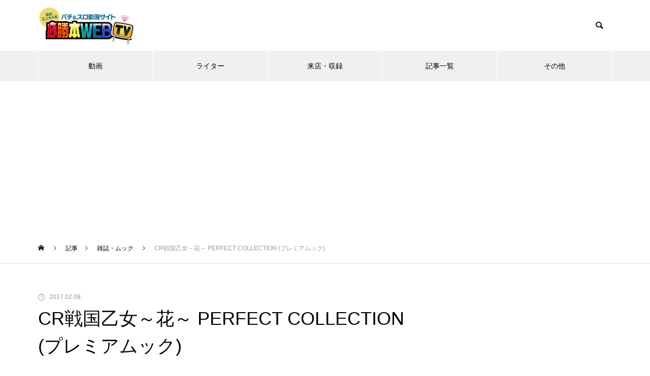

--- FILE ---
content_type: text/html; charset=UTF-8
request_url: https://hisshobon.com/magazine/44813/
body_size: 14284
content:
<!DOCTYPE html>
<html class="pc" lang="ja">
<head prefix="og: http://ogp.me/ns# fb: http://ogp.me/ns/fb#">
<meta charset="UTF-8">
<!--[if IE]><meta http-equiv="X-UA-Compatible" content="IE=edge"><![endif]-->
<meta name="viewport" content="width=device-width">
<title>CR戦国乙女～花～ PERFECT COLLECTION (プレミアムック) | パチンコ・パチスロ動画の必勝本WEB-TV</title>
<meta name="description" content="平和×白組のコラボによる戦国乙女シリーズ最新作「花」のビジュアルファンブックが登場!!定番である「萌えカットイン」は、新規画像はすべて収録!!さらに天下統一バトルの撃破絵や、レアなOVER斬パターン絵も補完!!数々の作家陣が描いた乙女武...">
<link rel="pingback" href="https://hisshobon.com/sys/xmlrpc.php">
<meta name='robots' content='max-image-preview:large' />
	<style>img:is([sizes="auto" i], [sizes^="auto," i]) { contain-intrinsic-size: 3000px 1500px }</style>
	<meta property="og:type" content="article">
<meta property="og:url" content="https://hisshobon.com/magazine/44813/">
<meta property="og:title" content="CR戦国乙女～花～ PERFECT COLLECTION (プレミアムック) &#8211; パチンコ・パチスロ動画の必勝本WEB-TV">
<meta property="og:description" content="平和×白組のコラボによる戦国乙女シリーズ最新作「花」のビジュアルファンブックが登場!!定番である「萌えカットイン」は、新規画像はすべて収録!!さらに天下統一バトルの撃破絵や、レアなOVER斬パターン絵も補完!!数々の作家陣が描いた乙女武...">
<meta property="og:site_name" content="パチンコ・パチスロ動画の必勝本WEB-TV">
<meta property="og:image" content="https://hisshobon.com/sys/wp-content/uploads/2017/02/sengokuotome.jpg">
<meta property="og:image:secure_url" content="https://hisshobon.com/sys/wp-content/uploads/2017/02/sengokuotome.jpg"> 
<meta property="og:image:width" content="1200"> 
<meta property="og:image:height" content="1700">
<meta property="fb:app_id" content="808383202660254">
<meta name="twitter:card" content="summary">
<meta name="twitter:site" content="@hisshobon_news">
<meta name="twitter:creator" content="hisshobon_news">
<meta name="twitter:title" content="CR戦国乙女～花～ PERFECT COLLECTION (プレミアムック) &#8211; パチンコ・パチスロ動画の必勝本WEB-TV">
<meta property="twitter:description" content="平和×白組のコラボによる戦国乙女シリーズ最新作「花」のビジュアルファンブックが登場!!定番である「萌えカットイン」は、新規画像はすべて収録!!さらに天下統一バトルの撃破絵や、レアなOVER斬パターン絵も補完!!数々の作家陣が描いた乙女武...">
<meta name="twitter:image:src" content="https://hisshobon.com/sys/wp-content/uploads/2017/02/sengokuotome-150x150.jpg">
<link rel='dns-prefetch' href='//www.googletagmanager.com' />
<link rel='dns-prefetch' href='//pagead2.googlesyndication.com' />
<link rel="alternate" type="application/rss+xml" title="パチンコ・パチスロ動画の必勝本WEB-TV &raquo; フィード" href="https://hisshobon.com/feed/" />
<link rel="alternate" type="application/rss+xml" title="パチンコ・パチスロ動画の必勝本WEB-TV &raquo; コメントフィード" href="https://hisshobon.com/comments/feed/" />
<link rel='stylesheet' id='style-css' href='https://hisshobon.com/sys/wp-content/themes/muum_child/style.css?ver=2.3' type='text/css' media='all' />
<link rel='stylesheet' id='wp-block-library-css' href='https://hisshobon.com/sys/wp-includes/css/dist/block-library/style.min.css?ver=6.8.3' type='text/css' media='all' />
<style id='classic-theme-styles-inline-css' type='text/css'>
/*! This file is auto-generated */
.wp-block-button__link{color:#fff;background-color:#32373c;border-radius:9999px;box-shadow:none;text-decoration:none;padding:calc(.667em + 2px) calc(1.333em + 2px);font-size:1.125em}.wp-block-file__button{background:#32373c;color:#fff;text-decoration:none}
</style>
<style id='global-styles-inline-css' type='text/css'>
:root{--wp--preset--aspect-ratio--square: 1;--wp--preset--aspect-ratio--4-3: 4/3;--wp--preset--aspect-ratio--3-4: 3/4;--wp--preset--aspect-ratio--3-2: 3/2;--wp--preset--aspect-ratio--2-3: 2/3;--wp--preset--aspect-ratio--16-9: 16/9;--wp--preset--aspect-ratio--9-16: 9/16;--wp--preset--color--black: #000000;--wp--preset--color--cyan-bluish-gray: #abb8c3;--wp--preset--color--white: #ffffff;--wp--preset--color--pale-pink: #f78da7;--wp--preset--color--vivid-red: #cf2e2e;--wp--preset--color--luminous-vivid-orange: #ff6900;--wp--preset--color--luminous-vivid-amber: #fcb900;--wp--preset--color--light-green-cyan: #7bdcb5;--wp--preset--color--vivid-green-cyan: #00d084;--wp--preset--color--pale-cyan-blue: #8ed1fc;--wp--preset--color--vivid-cyan-blue: #0693e3;--wp--preset--color--vivid-purple: #9b51e0;--wp--preset--gradient--vivid-cyan-blue-to-vivid-purple: linear-gradient(135deg,rgba(6,147,227,1) 0%,rgb(155,81,224) 100%);--wp--preset--gradient--light-green-cyan-to-vivid-green-cyan: linear-gradient(135deg,rgb(122,220,180) 0%,rgb(0,208,130) 100%);--wp--preset--gradient--luminous-vivid-amber-to-luminous-vivid-orange: linear-gradient(135deg,rgba(252,185,0,1) 0%,rgba(255,105,0,1) 100%);--wp--preset--gradient--luminous-vivid-orange-to-vivid-red: linear-gradient(135deg,rgba(255,105,0,1) 0%,rgb(207,46,46) 100%);--wp--preset--gradient--very-light-gray-to-cyan-bluish-gray: linear-gradient(135deg,rgb(238,238,238) 0%,rgb(169,184,195) 100%);--wp--preset--gradient--cool-to-warm-spectrum: linear-gradient(135deg,rgb(74,234,220) 0%,rgb(151,120,209) 20%,rgb(207,42,186) 40%,rgb(238,44,130) 60%,rgb(251,105,98) 80%,rgb(254,248,76) 100%);--wp--preset--gradient--blush-light-purple: linear-gradient(135deg,rgb(255,206,236) 0%,rgb(152,150,240) 100%);--wp--preset--gradient--blush-bordeaux: linear-gradient(135deg,rgb(254,205,165) 0%,rgb(254,45,45) 50%,rgb(107,0,62) 100%);--wp--preset--gradient--luminous-dusk: linear-gradient(135deg,rgb(255,203,112) 0%,rgb(199,81,192) 50%,rgb(65,88,208) 100%);--wp--preset--gradient--pale-ocean: linear-gradient(135deg,rgb(255,245,203) 0%,rgb(182,227,212) 50%,rgb(51,167,181) 100%);--wp--preset--gradient--electric-grass: linear-gradient(135deg,rgb(202,248,128) 0%,rgb(113,206,126) 100%);--wp--preset--gradient--midnight: linear-gradient(135deg,rgb(2,3,129) 0%,rgb(40,116,252) 100%);--wp--preset--font-size--small: 13px;--wp--preset--font-size--medium: 20px;--wp--preset--font-size--large: 36px;--wp--preset--font-size--x-large: 42px;--wp--preset--spacing--20: 0.44rem;--wp--preset--spacing--30: 0.67rem;--wp--preset--spacing--40: 1rem;--wp--preset--spacing--50: 1.5rem;--wp--preset--spacing--60: 2.25rem;--wp--preset--spacing--70: 3.38rem;--wp--preset--spacing--80: 5.06rem;--wp--preset--shadow--natural: 6px 6px 9px rgba(0, 0, 0, 0.2);--wp--preset--shadow--deep: 12px 12px 50px rgba(0, 0, 0, 0.4);--wp--preset--shadow--sharp: 6px 6px 0px rgba(0, 0, 0, 0.2);--wp--preset--shadow--outlined: 6px 6px 0px -3px rgba(255, 255, 255, 1), 6px 6px rgba(0, 0, 0, 1);--wp--preset--shadow--crisp: 6px 6px 0px rgba(0, 0, 0, 1);}:where(.is-layout-flex){gap: 0.5em;}:where(.is-layout-grid){gap: 0.5em;}body .is-layout-flex{display: flex;}.is-layout-flex{flex-wrap: wrap;align-items: center;}.is-layout-flex > :is(*, div){margin: 0;}body .is-layout-grid{display: grid;}.is-layout-grid > :is(*, div){margin: 0;}:where(.wp-block-columns.is-layout-flex){gap: 2em;}:where(.wp-block-columns.is-layout-grid){gap: 2em;}:where(.wp-block-post-template.is-layout-flex){gap: 1.25em;}:where(.wp-block-post-template.is-layout-grid){gap: 1.25em;}.has-black-color{color: var(--wp--preset--color--black) !important;}.has-cyan-bluish-gray-color{color: var(--wp--preset--color--cyan-bluish-gray) !important;}.has-white-color{color: var(--wp--preset--color--white) !important;}.has-pale-pink-color{color: var(--wp--preset--color--pale-pink) !important;}.has-vivid-red-color{color: var(--wp--preset--color--vivid-red) !important;}.has-luminous-vivid-orange-color{color: var(--wp--preset--color--luminous-vivid-orange) !important;}.has-luminous-vivid-amber-color{color: var(--wp--preset--color--luminous-vivid-amber) !important;}.has-light-green-cyan-color{color: var(--wp--preset--color--light-green-cyan) !important;}.has-vivid-green-cyan-color{color: var(--wp--preset--color--vivid-green-cyan) !important;}.has-pale-cyan-blue-color{color: var(--wp--preset--color--pale-cyan-blue) !important;}.has-vivid-cyan-blue-color{color: var(--wp--preset--color--vivid-cyan-blue) !important;}.has-vivid-purple-color{color: var(--wp--preset--color--vivid-purple) !important;}.has-black-background-color{background-color: var(--wp--preset--color--black) !important;}.has-cyan-bluish-gray-background-color{background-color: var(--wp--preset--color--cyan-bluish-gray) !important;}.has-white-background-color{background-color: var(--wp--preset--color--white) !important;}.has-pale-pink-background-color{background-color: var(--wp--preset--color--pale-pink) !important;}.has-vivid-red-background-color{background-color: var(--wp--preset--color--vivid-red) !important;}.has-luminous-vivid-orange-background-color{background-color: var(--wp--preset--color--luminous-vivid-orange) !important;}.has-luminous-vivid-amber-background-color{background-color: var(--wp--preset--color--luminous-vivid-amber) !important;}.has-light-green-cyan-background-color{background-color: var(--wp--preset--color--light-green-cyan) !important;}.has-vivid-green-cyan-background-color{background-color: var(--wp--preset--color--vivid-green-cyan) !important;}.has-pale-cyan-blue-background-color{background-color: var(--wp--preset--color--pale-cyan-blue) !important;}.has-vivid-cyan-blue-background-color{background-color: var(--wp--preset--color--vivid-cyan-blue) !important;}.has-vivid-purple-background-color{background-color: var(--wp--preset--color--vivid-purple) !important;}.has-black-border-color{border-color: var(--wp--preset--color--black) !important;}.has-cyan-bluish-gray-border-color{border-color: var(--wp--preset--color--cyan-bluish-gray) !important;}.has-white-border-color{border-color: var(--wp--preset--color--white) !important;}.has-pale-pink-border-color{border-color: var(--wp--preset--color--pale-pink) !important;}.has-vivid-red-border-color{border-color: var(--wp--preset--color--vivid-red) !important;}.has-luminous-vivid-orange-border-color{border-color: var(--wp--preset--color--luminous-vivid-orange) !important;}.has-luminous-vivid-amber-border-color{border-color: var(--wp--preset--color--luminous-vivid-amber) !important;}.has-light-green-cyan-border-color{border-color: var(--wp--preset--color--light-green-cyan) !important;}.has-vivid-green-cyan-border-color{border-color: var(--wp--preset--color--vivid-green-cyan) !important;}.has-pale-cyan-blue-border-color{border-color: var(--wp--preset--color--pale-cyan-blue) !important;}.has-vivid-cyan-blue-border-color{border-color: var(--wp--preset--color--vivid-cyan-blue) !important;}.has-vivid-purple-border-color{border-color: var(--wp--preset--color--vivid-purple) !important;}.has-vivid-cyan-blue-to-vivid-purple-gradient-background{background: var(--wp--preset--gradient--vivid-cyan-blue-to-vivid-purple) !important;}.has-light-green-cyan-to-vivid-green-cyan-gradient-background{background: var(--wp--preset--gradient--light-green-cyan-to-vivid-green-cyan) !important;}.has-luminous-vivid-amber-to-luminous-vivid-orange-gradient-background{background: var(--wp--preset--gradient--luminous-vivid-amber-to-luminous-vivid-orange) !important;}.has-luminous-vivid-orange-to-vivid-red-gradient-background{background: var(--wp--preset--gradient--luminous-vivid-orange-to-vivid-red) !important;}.has-very-light-gray-to-cyan-bluish-gray-gradient-background{background: var(--wp--preset--gradient--very-light-gray-to-cyan-bluish-gray) !important;}.has-cool-to-warm-spectrum-gradient-background{background: var(--wp--preset--gradient--cool-to-warm-spectrum) !important;}.has-blush-light-purple-gradient-background{background: var(--wp--preset--gradient--blush-light-purple) !important;}.has-blush-bordeaux-gradient-background{background: var(--wp--preset--gradient--blush-bordeaux) !important;}.has-luminous-dusk-gradient-background{background: var(--wp--preset--gradient--luminous-dusk) !important;}.has-pale-ocean-gradient-background{background: var(--wp--preset--gradient--pale-ocean) !important;}.has-electric-grass-gradient-background{background: var(--wp--preset--gradient--electric-grass) !important;}.has-midnight-gradient-background{background: var(--wp--preset--gradient--midnight) !important;}.has-small-font-size{font-size: var(--wp--preset--font-size--small) !important;}.has-medium-font-size{font-size: var(--wp--preset--font-size--medium) !important;}.has-large-font-size{font-size: var(--wp--preset--font-size--large) !important;}.has-x-large-font-size{font-size: var(--wp--preset--font-size--x-large) !important;}
:where(.wp-block-post-template.is-layout-flex){gap: 1.25em;}:where(.wp-block-post-template.is-layout-grid){gap: 1.25em;}
:where(.wp-block-columns.is-layout-flex){gap: 2em;}:where(.wp-block-columns.is-layout-grid){gap: 2em;}
:root :where(.wp-block-pullquote){font-size: 1.5em;line-height: 1.6;}
</style>
<link rel='stylesheet' id='ez-toc-css' href='https://hisshobon.com/sys/wp-content/plugins/easy-table-of-contents/assets/css/screen.min.css?ver=2.0.73' type='text/css' media='all' />
<style id='ez-toc-inline-css' type='text/css'>
div#ez-toc-container .ez-toc-title {font-size: 120%;}div#ez-toc-container .ez-toc-title {font-weight: 500;}div#ez-toc-container ul li {font-size: 95%;}div#ez-toc-container ul li {font-weight: 500;}div#ez-toc-container nav ul ul li {font-size: 90%;}
.ez-toc-container-direction {direction: ltr;}.ez-toc-counter ul{counter-reset: item ;}.ez-toc-counter nav ul li a::before {content: counters(item, '.', decimal) '. ';display: inline-block;counter-increment: item;flex-grow: 0;flex-shrink: 0;margin-right: .2em; float: left; }.ez-toc-widget-direction {direction: ltr;}.ez-toc-widget-container ul{counter-reset: item ;}.ez-toc-widget-container nav ul li a::before {content: counters(item, '.', decimal) '. ';display: inline-block;counter-increment: item;flex-grow: 0;flex-shrink: 0;margin-right: .2em; float: left; }
</style>
<link rel='stylesheet' id='parent-style-css' href='https://hisshobon.com/sys/wp-content/themes/muum_tcd085/style.css?ver=6.8.3' type='text/css' media='all' />
<link rel='stylesheet' id='child-style-css' href='https://hisshobon.com/sys/wp-content/themes/muum_child/style.css?ver=6.8.3' type='text/css' media='all' />
<script type="text/javascript" src="https://hisshobon.com/sys/wp-includes/js/jquery/jquery.min.js?ver=3.7.1" id="jquery-core-js"></script>
<script type="text/javascript" src="https://hisshobon.com/sys/wp-includes/js/jquery/jquery-migrate.min.js?ver=3.4.1" id="jquery-migrate-js"></script>
<link rel="https://api.w.org/" href="https://hisshobon.com/wp-json/" /><link rel="alternate" title="JSON" type="application/json" href="https://hisshobon.com/wp-json/wp/v2/posts/44813" /><link rel="canonical" href="https://hisshobon.com/magazine/44813/" />
<link rel='shortlink' href='https://hisshobon.com/?p=44813' />
<link rel="alternate" title="oEmbed (JSON)" type="application/json+oembed" href="https://hisshobon.com/wp-json/oembed/1.0/embed?url=https%3A%2F%2Fhisshobon.com%2Fmagazine%2F44813%2F" />
<link rel="alternate" title="oEmbed (XML)" type="text/xml+oembed" href="https://hisshobon.com/wp-json/oembed/1.0/embed?url=https%3A%2F%2Fhisshobon.com%2Fmagazine%2F44813%2F&#038;format=xml" />
<meta name="generator" content="Site Kit by Google 1.150.0" />
<link rel="stylesheet" href="https://hisshobon.com/sys/wp-content/themes/muum_tcd085/css/design-plus.css?ver=2.3">
<link rel="stylesheet" href="https://hisshobon.com/sys/wp-content/themes/muum_tcd085/css/sns-botton.css?ver=2.3">
<link rel="stylesheet" media="screen and (max-width:1251px)" href="https://hisshobon.com/sys/wp-content/themes/muum_tcd085/css/responsive.css?ver=2.3">
<link rel="stylesheet" media="screen and (max-width:1251px)" href="https://hisshobon.com/sys/wp-content/themes/muum_tcd085/css/footer-bar.css?ver=2.3">

<script src="https://hisshobon.com/sys/wp-content/themes/muum_tcd085/js/jquery.easing.1.4.js?ver=2.3"></script>
<script src="https://hisshobon.com/sys/wp-content/themes/muum_tcd085/js/jscript.js?ver=2.3"></script>
<script src="https://hisshobon.com/sys/wp-content/themes/muum_tcd085/js/jquery.cookie.min.js?ver=2.3"></script>
<script src="https://hisshobon.com/sys/wp-content/themes/muum_tcd085/js/comment.js?ver=2.3"></script>
<script src="https://hisshobon.com/sys/wp-content/themes/muum_tcd085/js/parallax.js?ver=2.3"></script>

<link rel="stylesheet" href="https://hisshobon.com/sys/wp-content/themes/muum_tcd085/js/simplebar.css?ver=2.3">
<script src="https://hisshobon.com/sys/wp-content/themes/muum_tcd085/js/simplebar.min.js?ver=2.3"></script>




<style type="text/css">
body { font-size:16px; }
body, input, textarea { font-family: Arial, "Hiragino Kaku Gothic ProN", "ヒラギノ角ゴ ProN W3", "メイリオ", Meiryo, sans-serif; }

.rich_font, .p-vertical, .widget_headline, .widget_tab_post_list_button a, .search_box_headline, #global_menu, .megamenu_blog_list, .megamenu_b_wrap, .megamenu_b_wrap .headline, #index_tab { font-family: Arial, "Hiragino Kaku Gothic ProN", "ヒラギノ角ゴ ProN W3", "メイリオ", Meiryo, sans-serif; }

.rich_font_type1 { font-family: Arial, "Hiragino Kaku Gothic ProN", "ヒラギノ角ゴ ProN W3", "メイリオ", Meiryo, sans-serif; }
.rich_font_type2 { font-family: Arial, "Hiragino Sans", "ヒラギノ角ゴ ProN", "Hiragino Kaku Gothic ProN", "游ゴシック", YuGothic, "メイリオ", Meiryo, sans-serif; font-weight:500; }
.rich_font_type3 { font-family: "Times New Roman" , "游明朝" , "Yu Mincho" , "游明朝体" , "YuMincho" , "ヒラギノ明朝 Pro W3" , "Hiragino Mincho Pro" , "HiraMinProN-W3" , "HGS明朝E" , "ＭＳ Ｐ明朝" , "MS PMincho" , serif; font-weight:500; }

.post_content, #next_prev_post { font-family: Arial, "Hiragino Kaku Gothic ProN", "ヒラギノ角ゴ ProN W3", "メイリオ", Meiryo, sans-serif; }

#global_menu { background:#f0f0f0; }
#global_menu > ul > li > a, #global_menu > ul > li:first-of-type a { color:#000; border-color:#ffffff; }
#global_menu > ul > li > a:hover { color:#fff; background:#444444; border-color:#444444; }
#global_menu > ul > li.active > a, #global_menu > ul > li.current-menu-item > a, #header.active #global_menu > ul > li.current-menu-item.active_button > a { color:#fff; background:#dd3333; border-color:#dd3333; }
#global_menu ul ul a { color:#ffffff !important; background:#dd3333; }
#global_menu ul ul a:hover { background:#444444; }
#global_menu > ul > li.menu-item-has-children.active > a { background:#dd3333; border-color:#dd3333; }
.pc .header_fix #header.off_hover #global_menu { background:rgba(240,240,240,1); }
.pc .header_fix #header.off_hover #global_menu > ul > li > a, .pc .header_fix #header.off_hover #global_menu > ul > li:first-of-type a { border-color:rgba(255,255,255,1); }
.mobile .header_fix_mobile #header { background:#fff; }
.mobile .header_fix_mobile #header.off_hover { background:rgba(255,255,255,1); }
#drawer_menu { background:#000000; }
#mobile_menu a { color:#ffffff; border-color:#444444; }
#mobile_menu li li a { background:#333333; }
.megamenu_blog_list { background:#dd3333; }
.megamenu_blog_list .category_list a { font-size:16px; color:#999999; }
.megamenu_blog_list .post_list .title { font-size:14px; }
.megamenu_b_wrap { background:#dd3333; }
.megamenu_b_wrap .headline { font-size:16px; color:#ffffff; }
.megamenu_b_wrap .title { font-size:14px; }
.megamenu_page_wrap { border-top:1px solid #555555; }
#global_menu > ul > li.megamenu_parent_type2.active_megamenu_button > a { color:#fff !important; background:#dd3333 !important; border-color:#dd3333 !important; }
#global_menu > ul > li.megamenu_parent_type3.active_megamenu_button > a { color:#fff !important; background:#dd3333 !important; border-color:#dd3333 !important; }
#footer_carousel { background:#dd3333; }
#footer_carousel .title { font-size:14px; }
#footer_bottom { color:#ffffff; background:#dd3333; }
#footer_bottom a { color:#ffffff; }
#return_top a:before { color:#ffffff; }
#return_top a { background:#dd3333; }
#return_top a:hover { background:#444444; }
@media screen and (max-width:750px) {
  #footer_carousel .title { font-size:12px; }
  #footer_bottom { color:#000; background:none; }
  #footer_bottom a { color:#000; }
  #copyright { color:#ffffff; background:#dd3333; }
}
.author_profile .avatar_area img, .animate_image img, .animate_background .image {
  width:100%; height:auto;
  -webkit-transition: transform  0.75s ease;
  transition: transform  0.75s ease;
}
.author_profile a.avatar:hover img, .animate_image:hover img, .animate_background:hover .image {
  -webkit-transform: scale(1.2);
  transform: scale(1.2);
}



a { color:#000; }

.widget_tab_post_list_button a:hover, .page_navi span.current, #author_page_headline,
#header_carousel_type1 .slick-dots button:hover::before, #header_carousel_type1 .slick-dots .slick-active button::before, #header_carousel_type2 .slick-dots button:hover::before, #header_carousel_type2 .slick-dots .slick-active button::before
  { background-color:#dd3333; }

.widget_headline, .design_headline1, .widget_tab_post_list_button a:hover, .page_navi span.current
  { border-color:#dd3333; }

#header_search .button label:hover:before
  { color:#444444; }

#submit_comment:hover, #cancel_comment_reply a:hover, #wp-calendar #prev a:hover, #wp-calendar #next a:hover, #wp-calendar td a:hover,
#post_pagination a:hover, #p_readmore .button:hover, .page_navi a:hover, #post_pagination a:hover,.c-pw__btn:hover, #post_pagination a:hover, #comment_tab li a:hover, #category_post .tab p:hover
  { background-color:#444444; }

#comment_textarea textarea:focus, .c-pw__box-input:focus, .page_navi a:hover, #post_pagination p, #post_pagination a:hover
  { border-color:#444444; }

a:hover, #header_logo a:hover, #footer a:hover, #footer_social_link li a:hover:before, #bread_crumb a:hover, #bread_crumb li.home a:hover:after, #next_prev_post a:hover,
.single_copy_title_url_btn:hover, .tcdw_search_box_widget .search_area .search_button:hover:before, .tab_widget_nav:hover:before,
#single_author_title_area .author_link li a:hover:before, .author_profile a:hover, .author_profile .author_link li a:hover:before, #post_meta_bottom a:hover, .cardlink_title a:hover,
.comment a:hover, .comment_form_wrapper a:hover, #searchform .submit_button:hover:before, .p-dropdown__title:hover:after
  { color:#444444; }

#menu_button:hover span
  { background-color:#444444; }

.post_content a, .custom-html-widget a { color:#dd3333; }
.post_content a:hover, .custom-html-widget a:hover { color:#444444; }

.cat_id1 { background-color:#dd3333; }
.cat_id1:hover { background-color:#444444; }
.megamenu_blog_list .category_list li.active .cat_id1 { color:#dd3333; }
.megamenu_blog_list .category_list .cat_id1:hover { color:#444444; }
.category_list_widget .cat-item-1 > a:hover > .count { background-color:#dd3333; border-color:#dd3333; }
.cat_id2 { background-color:#dd3333; }
.cat_id2:hover { background-color:#444444; }
.megamenu_blog_list .category_list li.active .cat_id2 { color:#dd3333; }
.megamenu_blog_list .category_list .cat_id2:hover { color:#444444; }
.category_list_widget .cat-item-2 > a:hover > .count { background-color:#dd3333; border-color:#dd3333; }
.cat_id4 { background-color:#dd3333; }
.cat_id4:hover { background-color:#444444; }
.megamenu_blog_list .category_list li.active .cat_id4 { color:#dd3333; }
.megamenu_blog_list .category_list .cat_id4:hover { color:#444444; }
.category_list_widget .cat-item-4 > a:hover > .count { background-color:#dd3333; border-color:#dd3333; }
.cat_id7 { background-color:#dd3333; }
.cat_id7:hover { background-color:#444444; }
.megamenu_blog_list .category_list li.active .cat_id7 { color:#dd3333; }
.megamenu_blog_list .category_list .cat_id7:hover { color:#444444; }
.category_list_widget .cat-item-7 > a:hover > .count { background-color:#dd3333; border-color:#dd3333; }
.cat_id10 { background-color:#dd3333; }
.cat_id10:hover { background-color:#444444; }
.megamenu_blog_list .category_list li.active .cat_id10 { color:#dd3333; }
.megamenu_blog_list .category_list .cat_id10:hover { color:#444444; }
.category_list_widget .cat-item-10 > a:hover > .count { background-color:#dd3333; border-color:#dd3333; }
.cat_id11 { background-color:#dd3333; }
.cat_id11:hover { background-color:#444444; }
.megamenu_blog_list .category_list li.active .cat_id11 { color:#dd3333; }
.megamenu_blog_list .category_list .cat_id11:hover { color:#444444; }
.category_list_widget .cat-item-11 > a:hover > .count { background-color:#dd3333; border-color:#dd3333; }
.cat_id12 { background-color:#dd3333; }
.cat_id12:hover { background-color:#444444; }
.megamenu_blog_list .category_list li.active .cat_id12 { color:#dd3333; }
.megamenu_blog_list .category_list .cat_id12:hover { color:#444444; }
.category_list_widget .cat-item-12 > a:hover > .count { background-color:#dd3333; border-color:#dd3333; }
.cat_id13 { background-color:#dd3333; }
.cat_id13:hover { background-color:#444444; }
.megamenu_blog_list .category_list li.active .cat_id13 { color:#dd3333; }
.megamenu_blog_list .category_list .cat_id13:hover { color:#444444; }
.category_list_widget .cat-item-13 > a:hover > .count { background-color:#dd3333; border-color:#dd3333; }
.cat_id2536 { background-color:#dd3333; }
.cat_id2536:hover { background-color:#444444; }
.megamenu_blog_list .category_list li.active .cat_id2536 { color:#dd3333; }
.megamenu_blog_list .category_list .cat_id2536:hover { color:#444444; }
.category_list_widget .cat-item-2536 > a:hover > .count { background-color:#dd3333; border-color:#dd3333; }
.cat_id2641 { background-color:#dd3333; }
.cat_id2641:hover { background-color:#444444; }
.megamenu_blog_list .category_list li.active .cat_id2641 { color:#dd3333; }
.megamenu_blog_list .category_list .cat_id2641:hover { color:#444444; }
.category_list_widget .cat-item-2641 > a:hover > .count { background-color:#dd3333; border-color:#dd3333; }
.cat_id2767 { background-color:#dd3333; }
.cat_id2767:hover { background-color:#444444; }
.megamenu_blog_list .category_list li.active .cat_id2767 { color:#dd3333; }
.megamenu_blog_list .category_list .cat_id2767:hover { color:#444444; }
.category_list_widget .cat-item-2767 > a:hover > .count { background-color:#dd3333; border-color:#dd3333; }
.cat_id3853 { background-color:#dd3333; }
.cat_id3853:hover { background-color:#444444; }
.megamenu_blog_list .category_list li.active .cat_id3853 { color:#dd3333; }
.megamenu_blog_list .category_list .cat_id3853:hover { color:#444444; }
.category_list_widget .cat-item-3853 > a:hover > .count { background-color:#dd3333; border-color:#dd3333; }

.styled_h2 {
  font-size:26px !important; text-align:left !important; color:#ffffff; background:#dd3333;  border-top:0px solid #dddddd;
  border-bottom:0px solid #dddddd;
  border-left:0px solid #dddddd;
  border-right:0px solid #dddddd;
  padding:15px 15px 15px 15px !important;
  margin:0px 0px 30px !important;
}
.styled_h3 {
  font-size:22px !important; text-align:left !important; color:#000000;   border-top:0px solid #dddddd;
  border-bottom:0px solid #dddddd;
  border-left:2px solid #dd3333;
  border-right:0px solid #dddddd;
  padding:6px 0px 6px 16px !important;
  margin:0px 0px 30px !important;
}
.styled_h4 {
  font-weight:400 !important; font-size:18px !important; text-align:left !important; color:#dd3333;   border-top:0px solid #dddddd;
  border-bottom:1px solid #dddddd;
  border-left:0px solid #dddddd;
  border-right:0px solid #dddddd;
  padding:3px 0px 3px 20px !important;
  margin:0px 0px 30px !important;
}
.styled_h5 {
  font-weight:400 !important; font-size:14px !important; text-align:left !important; color:#000000;   border-top:0px solid #dddddd;
  border-bottom:1px solid #dddddd;
  border-left:0px solid #dddddd;
  border-right:0px solid #dddddd;
  padding:3px 0px 3px 24px !important;
  margin:0px 0px 30px !important;
}
.q_custom_button1 {
  color:#ffffff !important;
  border-color:rgba(30,115,190,1);
}
.q_custom_button1.animation_type1 { background:#1e73be; }
.q_custom_button1:hover, .q_custom_button1:focus {
  color:#ffffff !important;
  border-color:rgba(101,149,191,1);
}
.q_custom_button1.animation_type1:hover { background:#6595bf; }
.q_custom_button1:before { background:#6595bf; }
.q_custom_button2 {
  color:#ffffff !important;
  border-color:rgba(83,83,83,1);
}
.q_custom_button2.animation_type1 { background:#535353; }
.q_custom_button2:hover, .q_custom_button2:focus {
  color:#ffffff !important;
  border-color:rgba(125,125,125,1);
}
.q_custom_button2.animation_type1:hover { background:#7d7d7d; }
.q_custom_button2:before { background:#7d7d7d; }
.q_custom_button3 {
  color:#ffffff !important;
  border-color:rgba(83,83,83,1);
}
.q_custom_button3.animation_type1 { background:#535353; }
.q_custom_button3:hover, .q_custom_button3:focus {
  color:#ffffff !important;
  border-color:rgba(125,125,125,1);
}
.q_custom_button3.animation_type1:hover { background:#7d7d7d; }
.q_custom_button3:before { background:#7d7d7d; }
.speech_balloon_left1 .speach_balloon_text { background-color: #ffdfdf; border-color: #ffdfdf; color: #000000 }
.speech_balloon_left1 .speach_balloon_text::before { border-right-color: #ffdfdf }
.speech_balloon_left1 .speach_balloon_text::after { border-right-color: #ffdfdf }
.speech_balloon_left2 .speach_balloon_text { background-color: #ffffff; border-color: #ff5353; color: #000000 }
.speech_balloon_left2 .speach_balloon_text::before { border-right-color: #ff5353 }
.speech_balloon_left2 .speach_balloon_text::after { border-right-color: #ffffff }
.speech_balloon_right1 .speach_balloon_text { background-color: #ccf4ff; border-color: #ccf4ff; color: #000000 }
.speech_balloon_right1 .speach_balloon_text::before { border-left-color: #ccf4ff }
.speech_balloon_right1 .speach_balloon_text::after { border-left-color: #ccf4ff }
.speech_balloon_right2 .speach_balloon_text { background-color: #ffffff; border-color: #0789b5; color: #000000 }
.speech_balloon_right2 .speach_balloon_text::before { border-left-color: #0789b5 }
.speech_balloon_right2 .speach_balloon_text::after { border-left-color: #ffffff }
.qt_google_map .pb_googlemap_custom-overlay-inner { background:#dd3333; color:#ffffff; }
.qt_google_map .pb_googlemap_custom-overlay-inner::after { border-color:#dd3333 transparent transparent transparent; }
</style>

<style id="current-page-style" type="text/css">
#post_title .title { font-size:36px;  }
#related_post .design_headline1 { font-size:22px; }
#related_post .title { font-size:16px; }
#comments .design_headline1 { font-size:22px; }
#bottom_post_list .design_headline1 { font-size:22px; }
#bottom_post_list .title { font-size:18px; }
@media screen and (max-width:750px) {
  #post_title .title { font-size:20px; }
  #related_post .design_headline1 { font-size:18px; }
  #related_post .title { font-size:14px; }
  #comments .design_headline1 { font-size:18px; }
  #bottom_post_list .design_headline1 { font-size:18px; }
  #bottom_post_list .title { font-size:15px; }
}
#index_free_space { font-size:16px; margin-bottom:12px; }
@media screen and (max-width:750px) {
  #index_free_space { font-size:14px; margin-bottom:9px; }
}
#site_loader_overlay.active #site_loader_animation {
  opacity:0;
  -webkit-transition: all 1.0s cubic-bezier(0.22, 1, 0.36, 1) 0s; transition: all 1.0s cubic-bezier(0.22, 1, 0.36, 1) 0s;
}
</style>

<script type="text/javascript">jQuery(document).ready(function($){$('#footer_carousel .post_list').slick({infinite:true,dots:false,arrows:false,slidesToShow:4,slidesToScroll:1,swipeToSlide:true,touchThreshold:20,adaptiveHeight:false,pauseOnHover:true,autoplay:true,fade:false,easing:'easeOutExpo',speed:700,autoplaySpeed:5000,responsive:[{breakpoint:1000,settings:{slidesToShow:3}},{breakpoint:750,settings:{slidesToShow:2}}]});$('#footer_carousel .prev_item').on('click',function(){$('#footer_carousel .post_list').slick('slickPrev');});$('#footer_carousel .next_item').on('click',function(){$('#footer_carousel .post_list').slick('slickNext');});});</script>
<script type="text/javascript">jQuery(document).ready(function($){$('.megamenu_carousel .post_list').slick({infinite:true,dots:false,arrows:false,slidesToShow:4,slidesToScroll:1,swipeToSlide:true,touchThreshold:20,adaptiveHeight:false,pauseOnHover:true,autoplay:true,fade:false,easing:'easeOutExpo',speed:700,autoplaySpeed:5000});$('.megamenu_carousel_wrap .prev_item').on('click',function(){$(this).closest('.megamenu_carousel_wrap').find('.post_list').slick('slickPrev');});$('.megamenu_carousel_wrap .next_item').on('click',function(){$(this).closest('.megamenu_carousel_wrap').find('.post_list').slick('slickNext');});});</script>
<script async custom-element="amp-youtube" src="https://cdn.ampproject.org/v0/amp-youtube-0.1.js"></script>
<!-- Google Tag Manager -->
<script>(function(w,d,s,l,i){w[l]=w[l]||[];w[l].push({'gtm.start':new Date().getTime(),event:'gtm.js'});var f=d.getElementsByTagName(s)[0],j=d.createElement(s),dl=l!='dataLayer'?'&l='+l:'';j.async=true;j.src='https://www.googletagmanager.com/gtm.js?id='+i+dl;f.parentNode.insertBefore(j,f);})(window,document,'script','dataLayer','GTM-WB4F7GX');</script>
<!-- End Google Tag Manager -->
	
<script>(function(i,s,o,g,r,a,m){i['GoogleAnalyticsObject']=r;i[r]=i[r]||function(){(i[r].q=i[r].q||[]).push(arguments)},i[r].l=1*new Date();a=s.createElement(o),m=s.getElementsByTagName(o)[0];a.async=1;a.src=g;m.parentNode.insertBefore(a,m)})(window,document,'script','https://www.google-analytics.com/analytics.js','ga');ga('create','UA-11446083-11','auto');ga('send','pageview');</script>
<script data-ad-client="ca-pub-5815755401410766" async src="https://pagead2.googlesyndication.com/pagead/js/adsbygoogle.js"></script>
<style type="text/css">
.p-footer-cta--1.footer_cta_type1 { background:rgba(84,60,50,1); }
.p-footer-cta--1.footer_cta_type1 .catch { color:#ffffff; }
.p-footer-cta--1.footer_cta_type1 #js-footer-cta__btn { color:#ffffff; background:#95634c; }
.p-footer-cta--1.footer_cta_type1 #js-footer-cta__btn:hover { color:#ffffff; background:#754e3d; }
.p-footer-cta--1.footer_cta_type1 #js-footer-cta__close:before { color:#ffffff; }
.p-footer-cta--1.footer_cta_type1 #js-footer-cta__close:hover:before { color:#cccccc; }
@media only screen and (max-width: 750px) {
  .p-footer-cta--1.footer_cta_type1 #js-footer-cta__btn:after { color:#ffffff; }
  .p-footer-cta--1.footer_cta_type1 #js-footer-cta__btn:hover:after { color:#cccccc; }
}
.p-footer-cta--2.footer_cta_type1 { background:rgba(84,60,50,1); }
.p-footer-cta--2.footer_cta_type1 .catch { color:#ffffff; }
.p-footer-cta--2.footer_cta_type1 #js-footer-cta__btn { color:#ffffff; background:#95634c; }
.p-footer-cta--2.footer_cta_type1 #js-footer-cta__btn:hover { color:#ffffff; background:#754e3d; }
.p-footer-cta--2.footer_cta_type1 #js-footer-cta__close:before { color:#ffffff; }
.p-footer-cta--2.footer_cta_type1 #js-footer-cta__close:hover:before { color:#cccccc; }
@media only screen and (max-width: 750px) {
  .p-footer-cta--2.footer_cta_type1 #js-footer-cta__btn:after { color:#ffffff; }
  .p-footer-cta--2.footer_cta_type1 #js-footer-cta__btn:hover:after { color:#cccccc; }
}
.p-footer-cta--3.footer_cta_type1 { background:rgba(84,60,50,1); }
.p-footer-cta--3.footer_cta_type1 .catch { color:#ffffff; }
.p-footer-cta--3.footer_cta_type1 #js-footer-cta__btn { color:#ffffff; background:#95634c; }
.p-footer-cta--3.footer_cta_type1 #js-footer-cta__btn:hover { color:#ffffff; background:#754e3d; }
.p-footer-cta--3.footer_cta_type1 #js-footer-cta__close:before { color:#ffffff; }
.p-footer-cta--3.footer_cta_type1 #js-footer-cta__close:hover:before { color:#cccccc; }
@media only screen and (max-width: 750px) {
  .p-footer-cta--3.footer_cta_type1 #js-footer-cta__btn:after { color:#ffffff; }
  .p-footer-cta--3.footer_cta_type1 #js-footer-cta__btn:hover:after { color:#cccccc; }
}
</style>


<!-- Site Kit が追加した Google AdSense メタタグ -->
<meta name="google-adsense-platform-account" content="ca-host-pub-2644536267352236">
<meta name="google-adsense-platform-domain" content="sitekit.withgoogle.com">
<!-- Site Kit が追加した End Google AdSense メタタグ -->

<!-- Google AdSense スニペット (Site Kit が追加) -->
<script type="text/javascript" async="async" src="https://pagead2.googlesyndication.com/pagead/js/adsbygoogle.js?client=ca-pub-5815755401410766&amp;host=ca-host-pub-2644536267352236" crossorigin="anonymous"></script>

<!-- (ここまで) Google AdSense スニペット (Site Kit が追加) -->
		<style type="text/css" id="wp-custom-css">
			/**
 * 最大カラム数（Mobile）
 */
@media not all and (min-width: 600px) {
	.post-type-archive-machines .p-postList__item { /* 「works」の部分はカスタム投稿タイプのスラッグにする。 */
		width: 50%!important;
	}
}
@media not all and (min-width: 600px) {
	.post-type-archive-shop .p-postList__item { /* 「works」の部分はカスタム投稿タイプのスラッグにする。 */
		width: 50%!important;
	}
}
		</style>
		</head>
<body id="body" class="wp-singular post-template-default single single-post postid-44813 single-format-standard wp-theme-muum_tcd085 wp-child-theme-muum_child hide_header_desc_mobile">
<!-- Google Tag Manager (noscript) -->
<noscript><iframe src="https://www.googletagmanager.com/ns.html?id=GTM-WB4F7GX"
height="0" width="0" style="display:none;visibility:hidden"></iframe></noscript>
<!-- End Google Tag Manager (noscript) -->


<div id="container">

 
 
 <header id="header">
  <div id="header_top">
      <div id="header_logo">
    <p class="logo">
 <a href="https://hisshobon.com/" title="パチンコ・パチスロ動画の必勝本WEB-TV">
    <img class="pc_logo_image" src="https://hisshobon.com/sys/wp-content/uploads/2021/03/WEB-TV_logo-new1.png?1769152136" alt="パチンコ・パチスロ動画の必勝本WEB-TV" title="パチンコ・パチスロ動画の必勝本WEB-TV" width="191" height="75" />
      <img class="mobile_logo_image type1" src="https://hisshobon.com/sys/wp-content/uploads/2021/03/WEB-TV_logo-new2.png?1769152136" alt="パチンコ・パチスロ動画の必勝本WEB-TV" title="パチンコ・パチスロ動画の必勝本WEB-TV" width="152" height="50" />
   </a>
</p>

   </div>
         <div id="header_search">
    <form role="search" method="get" id="header_searchform" action="https://hisshobon.com">
     <div class="input_area"><input type="text" value="" id="header_search_input" name="s" autocomplete="off"></div>
     <div class="button"><label for="header_search_button"></label><input type="submit" id="header_search_button" value=""></div>
    </form>
   </div>
     </div><!-- END #header_top -->
    <a id="menu_button" href="#"><span></span><span></span><span></span></a>
  <nav id="global_menu">
   <ul id="menu-%e3%83%98%e3%83%83%e3%83%80%e3%83%bc%e3%83%a1%e3%83%8b%e3%83%a5%e3%83%bc" class="menu"><li id="menu-item-65273" class="menu-item menu-item-type-custom menu-item-object-custom menu-item-has-children menu-item-65273 "><a href="https://movie.hisshobon.com/">動画</a>
<ul class="sub-menu">
	<li id="menu-item-65084" class="menu-item menu-item-type-custom menu-item-object-custom menu-item-65084 "><a href="https://movie.hisshobon.com/">動画一覧</a></li>
	<li id="menu-item-65279" class="menu-item menu-item-type-custom menu-item-object-custom menu-item-65279 "><a target="_blank" href="https://www.youtube.com/hisshobon">YouTubeチャンネル</a></li>
	<li id="menu-item-65284" class="menu-item menu-item-type-custom menu-item-object-custom menu-item-65284 "><a target="_blank" href="https://www.youtube.com/channel/UC90JculX7qP2TVBvZQxMbeQ">YouTubeサブチャンネル</a></li>
</ul>
</li>
<li id="menu-item-65275" class="menu-item menu-item-type-custom menu-item-object-custom menu-item-has-children menu-item-65275 "><a href="/writer/">ライター</a>
<ul class="sub-menu">
	<li id="menu-item-65083" class="menu-item menu-item-type-custom menu-item-object-custom menu-item-65083 "><a href="/writer/">ライター一覧</a></li>
</ul>
</li>
<li id="menu-item-65276" class="menu-item menu-item-type-custom menu-item-object-custom menu-item-has-children menu-item-65276 "><a href="/schedule/">来店・収録</a>
<ul class="sub-menu">
	<li id="menu-item-62144" class="menu-item menu-item-type-custom menu-item-object-custom menu-item-62144 "><a href="/schedule/">来店・収録スケジュール</a></li>
	<li id="menu-item-65278" class="menu-item menu-item-type-custom menu-item-object-custom menu-item-65278 "><a target="_blank" href="https://hisshobon-hall.info/">ホール情報サイト</a></li>
</ul>
</li>
<li id="menu-item-63869" class="menu-item menu-item-type-taxonomy menu-item-object-category menu-item-has-children menu-item-63869 "><a href="https://hisshobon.com/category/web/">記事一覧</a>
<ul class="sub-menu">
	<li id="menu-item-63866" class="menu-item menu-item-type-taxonomy menu-item-object-category menu-item-63866 "><a href="https://hisshobon.com/category/magazine/">雑誌・ムック</a></li>
	<li id="menu-item-63867" class="menu-item menu-item-type-taxonomy menu-item-object-category menu-item-63867 "><a href="https://hisshobon.com/category/news/">NEWS</a></li>
	<li id="menu-item-63870" class="menu-item menu-item-type-taxonomy menu-item-object-category menu-item-63870 "><a href="https://hisshobon.com/category/shop/">SHOP</a></li>
</ul>
</li>
<li id="menu-item-65280" class="menu-item menu-item-type-custom menu-item-object-custom menu-item-has-children menu-item-65280 "><a target="_blank" href="https://shop.hisshobon.com">その他</a>
<ul class="sub-menu">
	<li id="menu-item-65281" class="menu-item menu-item-type-custom menu-item-object-custom menu-item-65281 "><a target="_blank" href="http://p.hisshobon.jp/">パチ&#038;スロ必勝本</a></li>
	<li id="menu-item-65282" class="menu-item menu-item-type-custom menu-item-object-custom menu-item-65282 "><a target="_blank" href="https://shop.hisshobon.com">必勝本WEB-TVショッピング</a></li>
</ul>
</li>
</ul>  </nav>
     </header>

 
 <div id="bread_crumb">
 <ul class="clearfix" itemscope itemtype="http://schema.org/BreadcrumbList">
  <li itemprop="itemListElement" itemscope itemtype="http://schema.org/ListItem" class="home"><a itemprop="item" href="https://hisshobon.com/"><span itemprop="name">ホーム</span></a><meta itemprop="position" content="1"></li>
 <li itemprop="itemListElement" itemscope itemtype="http://schema.org/ListItem"><a itemprop="item" href="https://hisshobon.com/information/"><span itemprop="name">記事</span></a><meta itemprop="position" content="2"></li>
  <li class="category" itemprop="itemListElement" itemscope itemtype="http://schema.org/ListItem">
    <a itemprop="item" href="https://hisshobon.com/category/magazine/"><span itemprop="name">雑誌・ムック</span></a>
    <meta itemprop="position" content="3">
 </li>
  <li class="last" itemprop="itemListElement" itemscope itemtype="http://schema.org/ListItem"><span itemprop="name">CR戦国乙女～花～ PERFECT COLLECTION (プレミアムック)</span><meta itemprop="position" content="4"></li>
  </ul>
</div>

<div id="main_contents" class="layout_type2">

 <div id="main_col">

  
  
  <article id="article">

   
   <div id="post_title">
    <ul class="meta_top clearfix">
               <li class="date"><time class="entry-date published" datetime="2019-09-27T13:41:25+09:00">2017.02.08</time></li>
              </ul>
    <h1 class="title rich_font_type2 entry-title">CR戦国乙女～花～ PERFECT COLLECTION (プレミアムック)</h1>
   </div>

      <div id="post_responsive_image" style="background:url(https://hisshobon.com/sys/wp-content/uploads/2017/02/sengokuotome-800x450.jpg) no-repeat center center; background-size:cover;" class="box-16x9">
        <a class="category cat_id7" href="https://hisshobon.com/category/magazine/">雑誌・ムック</a>
       </div>
   
      <div class="single_share clearfix" id="single_share_top">
    <div class="share-type5 share-top">
	<div class="sns_default_top">
		<ul class="clearfix">
			<li class="default twitter_button">
				<a href="https://twitter.com/share" class="twitter-share-button">Tweet</a>
			</li>
			<li class="default fblike_button">
				<div class="fb-like" data-href="https://hisshobon.com/magazine/44813/" data-width="" data-layout="button" data-action="like" data-size="small" data-share=""></div>
			</li>
			<li class="default fbshare_button2">
				<div class="fb-share-button" data-href="https://hisshobon.com/magazine/44813/" data-layout="button_count"></div>
			</li>
	</ul>
</div>
</div>
   </div>
   
   
   
   
      <div class="post_content clearfix">
    <p><a href="http://hisshobon.com/sys/wp-content/uploads/2017/02/9317f81f37935ce986b0a3e362a58ade.jpg"><img fetchpriority="high" decoding="async" class="alignnone size-medium wp-image-44814" src="http://hisshobon.com/sys/wp-content/uploads/2017/02/9317f81f37935ce986b0a3e362a58ade-212x300.jpg" alt="CR戦国乙女～花～ PERFECT COLLECTION" width="212" height="300" /></a></p>
<p>平和×白組のコラボによる戦国乙女シリーズ最新作「花」のビジュアルファンブックが登場!!定番である「萌えカットイン」は、新規画像はすべて収録!!さらに天下統一バトルの撃破絵や、レアなOVER斬パターン絵も補完!!数々の作家陣が描いた乙女武将の姿をご堪能あれ!!</p>
<p>登場キャラクター解説は新武将を中心に、貴重な設定画やビジュアルを掲載。実機の解説は演出期待度を盛り込み、やり込み要素満載の打-Winも完全解説!!戦国乙女ギャラリーや、開発者インタビューなど、戦国乙女ファン大満足の内容でお届けします!!</p>
<p>ぜひ全国の書店・ネット通販などでお買い求めください！</p>
<p><iframe style="width: 120px; height: 240px;" src="https://rcm-fe.amazon-adsystem.com/e/cm?t=tatsumi777-22&amp;o=9&amp;p=8&amp;l=as1&amp;asins=4777818233&amp;ref=tf_til&amp;fc1=000000&amp;IS2=1&amp;lt1=_blank&amp;m=amazon&amp;lc1=0000FF&amp;bc1=000000&amp;bg1=FFFFFF&amp;f=ifr" width="300" height="150" frameborder="0" marginwidth="0" marginheight="0" scrolling="no"></iframe></p>
   </div>

   
      <div class="single_share clearfix" id="single_share_bottom">
    <div class="share-type5 share-btm">
	<div class="sns_default_top">
		<ul class="clearfix">
			<li class="default twitter_button">
				<a href="https://twitter.com/share" class="twitter-share-button">Tweet</a>
			</li>
			<li class="default fblike_button">
				<div class="fb-like" data-href="https://hisshobon.com/magazine/44813/" data-width="" data-layout="button" data-action="like" data-size="small" data-share=""></div>
			</li>
			<li class="default fbshare_button2">
				<div class="fb-share-button" data-href="https://hisshobon.com/magazine/44813/" data-layout="button_count"></div>
			</li>
	</ul>
</div>
</div>
   </div>
   
   
   
      <div id="next_prev_post">
    <div class="item next_post clearfix">
 <a class="animate_background" href="https://hisshobon.com/info/45110/">
  <div class="image_wrap">
   <div class="image" style="background:url(https://hisshobon.com/sys/wp-content/uploads/2017/02/osomatsu_top-593x198-1-150x150.jpg) no-repeat center center; background-size:cover;"></div>
  </div>
  <div class="title_area">
   <p class="title"><span>「おそ松さん×TOKYO GIRLS COLLECTION 推し松SPECIAL BOX」 発売のお知らせ</span></p>
   <p class="nav">次の記事</p>
  </div>
 </a>
</div>
   </div>

      <div id="single_banner_bottom" class="single_banner">
    <div class="post_row">

<div class="post_col post_col-2">
<script type="text/javascript">var microadCompass=microadCompass||{};microadCompass.queue=microadCompass.queue||[];</script>
<script type="text/javascript" charset="UTF-8" src="//j.microad.net/js/compass.js" onload="new microadCompass.AdInitializer().initialize();" async></script>
<div id="c8c985777d45a66a87968a0e0ca2b01c" >
	<script type="text/javascript">microadCompass.queue.push({"spot":"c8c985777d45a66a87968a0e0ca2b01c"});</script>
</div>
</div>

<div class="post_col post_col-2">
<script type="text/javascript">var microadCompass=microadCompass||{};microadCompass.queue=microadCompass.queue||[];</script>
<script type="text/javascript" charset="UTF-8" src="//j.microad.net/js/compass.js" onload="new microadCompass.AdInitializer().initialize();" async></script>
<div id="d613e2cf2f593afbe5cf3a78c5da051a" >
	<script type="text/javascript">microadCompass.queue.push({"spot":"d613e2cf2f593afbe5cf3a78c5da051a"});</script>
</div>
</div>

</div>
   </div><!-- END #single_banner_bottom -->
   
   
   
  </article><!-- END #article -->

  
  

      <div id="bottom_post_list">
    <h3 class="design_headline1 rich_font">特集記事</h3>
        <div class="bottom_post_list">
          <div class="item">
            <a class="link animate_background" href="https://hisshobon.com/magazine/69955/">
       <div class="image_wrap">
        <div class="image box-16x9" style="background:url(https://hisshobon.com/sys/wp-content/uploads/2023/12/ae46b1f460ee46f789c27b264a6cb421-750x460.jpeg) no-repeat center center; background-size:cover;"></div>
       </div>
       <div class="title_area">
        <p class="date"><time class="entry-date updated" datetime="2023-12-19T16:02:46+09:00">2023.12.15</time></p>        <h4 class="title rich_font_type2"><span>「ぱちんこ シン・エヴァンゲリオン超速攻略SP」発売のお知らせ</span></h4>
       </div>
      </a>
     </div>
          <div class="item">
            <a class="link animate_background" href="https://hisshobon.com/news/68954/">
       <div class="image_wrap">
        <div class="image box-16x9" style="background:url(https://hisshobon.com/sys/wp-content/uploads/2023/04/d1bdc4040d0f50f7900599e47799e0af-750x460.jpg) no-repeat center center; background-size:cover;"></div>
       </div>
       <div class="title_area">
        <p class="date"><time class="entry-date updated" datetime="2023-04-28T16:21:29+09:00">2023.04.28</time></p>        <h4 class="title rich_font_type2"><span>絆りん×ヴィレッジヴァンガード　コラボグッズ発売開始！</span></h4>
       </div>
      </a>
     </div>
          <div class="item">
            <a class="link animate_background" href="https://hisshobon.com/shop/68243/">
       <div class="image_wrap">
        <div class="image box-16x9" style="background:url(https://hisshobon.com/sys/wp-content/uploads/2022/09/b059b81770a242733675c33462da2b35-750x460.jpg) no-repeat center center; background-size:cover;"></div>
       </div>
       <div class="title_area">
        <p class="date"><time class="entry-date updated" datetime="2022-09-09T19:06:43+09:00">2022.09.11</time></p>        <h4 class="title rich_font_type2"><span>「松真ユウ6号機万枚達成Tシャツ」販売のお知らせ</span></h4>
       </div>
      </a>
     </div>
          <div class="item">
            <a class="link animate_background" href="https://hisshobon.com/magazine/68123/">
       <div class="image_wrap">
        <div class="image box-16x9" style="background:url(https://hisshobon.com/sys/wp-content/uploads/2022/08/8a3425937f7b832af6311cf3453e4faf-750x460.jpg) no-repeat center center; background-size:cover;"></div>
       </div>
       <div class="title_area">
        <p class="date"><time class="entry-date updated" datetime="2022-09-15T16:46:18+09:00">2022.08.18</time></p>        <h4 class="title rich_font_type2"><span>「P戦国乙女LEGEND BATTLE　パーフェクトコレクション」発売のお知らせ</span></h4>
       </div>
      </a>
     </div>
          <div class="item">
            <a class="link animate_background" href="https://hisshobon.com/shop/68094/">
       <div class="image_wrap">
        <div class="image box-16x9" style="background:url(https://hisshobon.com/sys/wp-content/uploads/2022/08/efbcf26e6088afffbcc2ed25703b4ac9-750x460.jpg) no-repeat center center; background-size:cover;"></div>
       </div>
       <div class="title_area">
        <p class="date"><time class="entry-date updated" datetime="2022-08-17T18:57:08+09:00">2022.08.16</time></p>        <h4 class="title rich_font_type2"><span>「GO SYSTEM」スタッフTシャツの予約販売を8/17からスタート！</span></h4>
       </div>
      </a>
     </div>
          <div class="item">
            <a class="link animate_background" href="https://hisshobon.com/shop/68052/">
       <div class="image_wrap">
        <div class="image box-16x9" style="background:url(https://hisshobon.com/sys/wp-content/uploads/2022/07/98ddc6fa2a4737ea42c6c442c1bf4d22-750x460.jpg) no-repeat center center; background-size:cover;"></div>
       </div>
       <div class="title_area">
        <p class="date"><time class="entry-date updated" datetime="2022-07-28T18:26:37+09:00">2022.07.27</time></p>        <h4 class="title rich_font_type2"><span>「絆りんデザインTシャツ」7/27から販売＆プレゼント</span></h4>
       </div>
      </a>
     </div>
         </div><!-- END .bottom_post_list -->
       </div><!-- END #bottom_post_list -->
   

  
 </div><!-- END #main_col -->

 
</div><!-- END #main_contents -->

 
  <div id="footer_carousel">
    <div class="post_list">
      <div class="item">
        <a class="link animate_background" href="https://hisshobon.com/movies/74486/">
     <div class="image_wrap">
      <div class="image" style="background:url(https://hisshobon.com/sys/wp-content/uploads/2025/08/ce5b7186f3062b693d72107d49e23b15.jpg) no-repeat center center; background-size:cover;"></div>
     </div>
     <div class="title_area">
      <p class="date"><time class="entry-date updated" datetime="2025-08-07T16:57:46+09:00">2025.08.05</time></p>      <h4 class="title rich_font_type2"><span>【新台 Lダーリン・イン・ザ・フランキス】 あっという間に6000枚超！</span></h4>
     </div>
    </a>
   </div>
         <div class="item">
        <a class="link animate_background" href="https://hisshobon.com/movies/74476/">
     <div class="image_wrap">
      <div class="image" style="background:url(https://hisshobon.com/sys/wp-content/uploads/2025/07/d0ac100e5c88234479f199e2a3f94d27-750x460.jpg) no-repeat center center; background-size:cover;"></div>
     </div>
     <div class="title_area">
      <p class="date"><time class="entry-date updated" datetime="2025-07-29T12:01:34+09:00">2025.07.26</time></p>      <h4 class="title rich_font_type2"><span>予測不能の神展開‼︎ 12時間超の死闘を制し、番組５度目の万枚なるか【万枚復活計画#099】</span></h4>
     </div>
    </a>
   </div>
         <div class="item">
        <a class="link animate_background" href="https://hisshobon.com/movies/74473/">
     <div class="image_wrap">
      <div class="image" style="background:url(https://hisshobon.com/sys/wp-content/uploads/2025/07/de75bf00859c4db3370e4a4e9dd44637-750x460.jpg) no-repeat center center; background-size:cover;"></div>
     </div>
     <div class="title_area">
      <p class="date"><time class="entry-date updated" datetime="2025-07-29T11:47:29+09:00">2025.07.25</time></p>      <h4 class="title rich_font_type2"><span>e マギアレコード 魔法少女まどか☆マギカ外伝【神谷玲子の新台は神ぱち!?#57】</span></h4>
     </div>
    </a>
   </div>
         <div class="item">
        <a class="link animate_background" href="https://hisshobon.com/movies/74462/">
     <div class="image_wrap">
      <div class="image" style="background:url(https://hisshobon.com/sys/wp-content/uploads/2025/07/fbcfcabb574983c5e9683d9465dba797-750x460.jpg) no-repeat center center; background-size:cover;"></div>
     </div>
     <div class="title_area">
      <p class="date"><time class="entry-date updated" datetime="2025-07-25T18:33:30+09:00">2025.07.25</time></p>      <h4 class="title rich_font_type2"><span>LBトリプルクラウン【嵐の新台考察TV#77】</span></h4>
     </div>
    </a>
   </div>
         <div class="item">
        <a class="link animate_background" href="https://hisshobon.com/movies/74459/">
     <div class="image_wrap">
      <div class="image" style="background:url(https://hisshobon.com/sys/wp-content/uploads/2025/07/e63ea4715977dc7db680b8a7e30932dc-750x460.jpg) no-repeat center center; background-size:cover;"></div>
     </div>
     <div class="title_area">
      <p class="date"><time class="entry-date updated" datetime="2025-07-25T18:29:43+09:00">2025.07.24</time></p>      <h4 class="title rich_font_type2"><span>エヴァvsアレックスによる最強BT機対決！【合法的ナ快楽ノススメ】</span></h4>
     </div>
    </a>
   </div>
         <div class="item">
        <a class="link animate_background" href="https://hisshobon.com/movies/74432/">
     <div class="image_wrap">
      <div class="image" style="background:url(https://hisshobon.com/sys/wp-content/uploads/2025/07/bf2d682ab62dfa10dea2b1da1e39046e-750x460.jpg) no-repeat center center; background-size:cover;"></div>
     </div>
     <div class="title_area">
      <p class="date"><time class="entry-date updated" datetime="2025-07-23T17:56:37+09:00">2025.07.20</time></p>      <h4 class="title rich_font_type2"><span>東リベ つまらないって思ってるヤツいねぇよなぁ？『銭バカ』【e東リベ】</span></h4>
     </div>
    </a>
   </div>
         <div class="item">
        <a class="link animate_background" href="https://hisshobon.com/movies/74429/">
     <div class="image_wrap">
      <div class="image" style="background:url(https://hisshobon.com/sys/wp-content/uploads/2025/07/f15f9bf15083882d66aca3a20b46b7bb-750x460.jpg) no-repeat center center; background-size:cover;"></div>
     </div>
     <div class="title_area">
      <p class="date"><time class="entry-date updated" datetime="2025-07-23T17:46:44+09:00">2025.07.19</time></p>      <h4 class="title rich_font_type2"><span>新台 全台LT入るまで全ツッパ</span></h4>
     </div>
    </a>
   </div>
         <div class="item">
        <a class="link animate_background" href="https://hisshobon.com/movies/74426/">
     <div class="image_wrap">
      <div class="image" style="background:url(https://hisshobon.com/sys/wp-content/uploads/2025/07/97de4160d466492759bb9f18a414cf17-750x460.jpg) no-repeat center center; background-size:cover;"></div>
     </div>
     <div class="title_area">
      <p class="date"><time class="entry-date updated" datetime="2025-07-23T17:41:22+09:00">2025.07.18</time></p>      <h4 class="title rich_font_type2"><span>e東京リベンジャーズ【神谷玲子の新台は神ぱち!?#56】</span></h4>
     </div>
    </a>
   </div>
        </div><!-- END .post_list -->
    <div class="nav">
   <div class="carousel_arrow next_item"></div>
   <div class="carousel_arrow prev_item"></div>
  </div>
     </div><!-- END #footer_carousel -->
 
 <footer id="footer">

  
      <div id="footer_menu">
   <ul id="menu-%e3%83%98%e3%83%83%e3%83%80%e3%83%bc%e3%83%a1%e3%83%8b%e3%83%a5%e3%83%bc-1" class="menu"><li class="menu-item menu-item-type-custom menu-item-object-custom menu-item-65273 "><a href="https://movie.hisshobon.com/">動画</a></li>
<li class="menu-item menu-item-type-custom menu-item-object-custom menu-item-65275 "><a href="/writer/">ライター</a></li>
<li class="menu-item menu-item-type-custom menu-item-object-custom menu-item-65276 "><a href="/schedule/">来店・収録</a></li>
<li class="menu-item menu-item-type-taxonomy menu-item-object-category menu-item-63869 "><a href="https://hisshobon.com/category/web/">記事一覧</a></li>
<li class="menu-item menu-item-type-custom menu-item-object-custom menu-item-65280 "><a target="_blank" href="https://shop.hisshobon.com">その他</a></li>
</ul>  </div>
  
  <div id="footer_bottom">
   <div id="footer_bottom_inner">

      <ul id="footer_sns" class="footer_sns clearfix">
    <li class="insta"><a href="https://www.instagram.com/hisshobon/" rel="nofollow" target="_blank" title="Instagram"><span>Instagram</span></a></li>    <li class="twitter"><a href="https://twitter.com/hisshobon_news" rel="nofollow" target="_blank" title="Twitter"><span>Twitter</span></a></li>    <li class="facebook"><a href="https://www.facebook.com/hisshobon" rel="nofollow" target="_blank" title="Facebook"><span>Facebook</span></a></li>        <li class="youtube"><a href="https://www.youtube.com/hisshobon" rel="nofollow" target="_blank" title="Youtube"><span>Youtube</span></a></li>    <li class="contact"><a href="https://movie.hisshobon.com/inquiry" rel="nofollow" target="_blank" title="Contact"><span>Contact</span></a></li>    <li class="rss"><a href="https://hisshobon.com/feed/" rel="nofollow" target="_blank" title="RSS"><span>RSS</span></a></li>   </ul>
   
      <p id="copyright">Copyright © 2001 - 2023 TATSUMI PUBLISHING CO.,LTD</p>

   </div><!-- END #footer_bottom_inner -->
  </div><!-- END #footer_bottom -->

 </footer>

 
 <div id="return_top">
  <a href="#body"><span>TOP</span></a>
 </div>

 
</div><!-- #container -->

<div id="drawer_menu">
 <nav>
  <ul id="mobile_menu" class="menu"><li class="menu-item menu-item-type-custom menu-item-object-custom menu-item-has-children menu-item-65273 "><a href="https://movie.hisshobon.com/">動画</a>
<ul class="sub-menu">
	<li class="menu-item menu-item-type-custom menu-item-object-custom menu-item-65084 "><a href="https://movie.hisshobon.com/">動画一覧</a></li>
	<li class="menu-item menu-item-type-custom menu-item-object-custom menu-item-65279 "><a target="_blank" href="https://www.youtube.com/hisshobon">YouTubeチャンネル</a></li>
	<li class="menu-item menu-item-type-custom menu-item-object-custom menu-item-65284 "><a target="_blank" href="https://www.youtube.com/channel/UC90JculX7qP2TVBvZQxMbeQ">YouTubeサブチャンネル</a></li>
</ul>
</li>
<li class="menu-item menu-item-type-custom menu-item-object-custom menu-item-has-children menu-item-65275 "><a href="/writer/">ライター</a>
<ul class="sub-menu">
	<li class="menu-item menu-item-type-custom menu-item-object-custom menu-item-65083 "><a href="/writer/">ライター一覧</a></li>
</ul>
</li>
<li class="menu-item menu-item-type-custom menu-item-object-custom menu-item-has-children menu-item-65276 "><a href="/schedule/">来店・収録</a>
<ul class="sub-menu">
	<li class="menu-item menu-item-type-custom menu-item-object-custom menu-item-62144 "><a href="/schedule/">来店・収録スケジュール</a></li>
	<li class="menu-item menu-item-type-custom menu-item-object-custom menu-item-65278 "><a target="_blank" href="https://hisshobon-hall.info/">ホール情報サイト</a></li>
</ul>
</li>
<li class="menu-item menu-item-type-taxonomy menu-item-object-category menu-item-has-children menu-item-63869 "><a href="https://hisshobon.com/category/web/">記事一覧</a>
<ul class="sub-menu">
	<li class="menu-item menu-item-type-taxonomy menu-item-object-category menu-item-63866 "><a href="https://hisshobon.com/category/magazine/">雑誌・ムック</a></li>
	<li class="menu-item menu-item-type-taxonomy menu-item-object-category menu-item-63867 "><a href="https://hisshobon.com/category/news/">NEWS</a></li>
	<li class="menu-item menu-item-type-taxonomy menu-item-object-category menu-item-63870 "><a href="https://hisshobon.com/category/shop/">SHOP</a></li>
</ul>
</li>
<li class="menu-item menu-item-type-custom menu-item-object-custom menu-item-has-children menu-item-65280 "><a target="_blank" href="https://shop.hisshobon.com">その他</a>
<ul class="sub-menu">
	<li class="menu-item menu-item-type-custom menu-item-object-custom menu-item-65281 "><a target="_blank" href="http://p.hisshobon.jp/">パチ&#038;スロ必勝本</a></li>
	<li class="menu-item menu-item-type-custom menu-item-object-custom menu-item-65282 "><a target="_blank" href="https://shop.hisshobon.com">必勝本WEB-TVショッピング</a></li>
</ul>
</li>
</ul> </nav>
  <div id="footer_search">
  <form role="search" method="get" id="footer_searchform" action="https://hisshobon.com">
   <div class="input_area"><input type="text" value="" id="footer_search_input" name="s" autocomplete="off"></div>
   <div class="button"><label for="footer_search_button"></label><input type="submit" id="footer_search_button" value=""></div>
  </form>
 </div>
  <div id="mobile_banner">
   </div><!-- END #footer_mobile_banner -->
</div>

<script>


</script>

<script>!function(d,s,id){var js,fjs=d.getElementsByTagName(s)[0],p=/^http:/.test(d.location)?'http':'https';if(!d.getElementById(id)){js=d.createElement(s);js.id=id;js.src=p+'://platform.twitter.com/widgets.js';fjs.parentNode.insertBefore(js,fjs);}}(document,'script','twitter-wjs');</script>
<!-- facebook share button code -->
<div id="fb-root"></div>
<script>(function(d,s,id){var js,fjs=d.getElementsByTagName(s)[0];if(d.getElementById(id))return;js=d.createElement(s);js.id=id;js.src="//connect.facebook.net/ja_JP/sdk.js#xfbml=1&version=v2.5";fjs.parentNode.insertBefore(js,fjs);}(document,'script','facebook-jssdk'));</script>

<script type="speculationrules">{"prefetch":[{"source":"document","where":{"and":[{"href_matches":"\/*"},{"not":{"href_matches":["\/sys\/wp-*.php","\/sys\/wp-admin\/*","\/sys\/wp-content\/uploads\/*","\/sys\/wp-content\/*","\/sys\/wp-content\/plugins\/*","\/sys\/wp-content\/themes\/muum_child\/*","\/sys\/wp-content\/themes\/muum_tcd085\/*","\/*\\?(.+)"]}},{"not":{"selector_matches":"a[rel~=\"nofollow\"]"}},{"not":{"selector_matches":".no-prefetch, .no-prefetch a"}}]},"eagerness":"conservative"}]}</script>
<link rel='stylesheet' id='slick-style-css' href='https://hisshobon.com/sys/wp-content/themes/muum_tcd085/js/slick.css?ver=1.0.0' type='text/css' media='all' />
<script type="text/javascript" src="https://hisshobon.com/sys/wp-includes/js/comment-reply.min.js?ver=6.8.3" id="comment-reply-js" async="async" data-wp-strategy="async"></script>
<script type="text/javascript" src="https://hisshobon.com/sys/wp-content/themes/muum_tcd085/js/slick.min.js?ver=1.0.0" id="slick-script-js"></script>
<script>jQuery(function($){jQuery.post('https://hisshobon.com/sys/wp-admin/admin-ajax.php',{action:'views_count_up',post_id:44813,nonce:'dd0c64c6a3'});});</script>
<script type="text/javascript" src="//d-cache.microad.jp/js/td_hwt_access.js"></script>
<script type="text/javascript">microadTd.HWT.start({})</script>
</body>
</html>
<!-- Compressed by TCD -->

--- FILE ---
content_type: text/html; charset=utf-8
request_url: https://www.google.com/recaptcha/api2/aframe
body_size: 249
content:
<!DOCTYPE HTML><html><head><meta http-equiv="content-type" content="text/html; charset=UTF-8"></head><body><script nonce="YI9K-XmBvf7ci41La7tGIw">/** Anti-fraud and anti-abuse applications only. See google.com/recaptcha */ try{var clients={'sodar':'https://pagead2.googlesyndication.com/pagead/sodar?'};window.addEventListener("message",function(a){try{if(a.source===window.parent){var b=JSON.parse(a.data);var c=clients[b['id']];if(c){var d=document.createElement('img');d.src=c+b['params']+'&rc='+(localStorage.getItem("rc::a")?sessionStorage.getItem("rc::b"):"");window.document.body.appendChild(d);sessionStorage.setItem("rc::e",parseInt(sessionStorage.getItem("rc::e")||0)+1);localStorage.setItem("rc::h",'1769152142984');}}}catch(b){}});window.parent.postMessage("_grecaptcha_ready", "*");}catch(b){}</script></body></html>

--- FILE ---
content_type: text/javascript;charset=UTF-8
request_url: https://s-rtb.send.microad.jp/ad?spot=c8c985777d45a66a87968a0e0ca2b01c&cb=microadCompass.AdRequestor.callback&url=https%3A%2F%2Fhisshobon.com%2Fmagazine%2F44813%2F&vo=true&mimes=%5B100%2C300%2C301%2C302%5D&cbt=b44d1aa0100708019be9af56d6&pa=false&ar=false&ver=%5B%22compass.js.v1.20.1%22%5D
body_size: 160
content:
microadCompass.AdRequestor.callback({"spot":"c8c985777d45a66a87968a0e0ca2b01c","sequence":"2","impression_id":"6488710185377971742"})

--- FILE ---
content_type: text/javascript;charset=UTF-8
request_url: https://s-rtb.send.microad.jp/ad?spot=d613e2cf2f593afbe5cf3a78c5da051a&cb=microadCompass.AdRequestor.callback&url=https%3A%2F%2Fhisshobon.com%2Fmagazine%2F44813%2F&vo=true&mimes=%5B100%2C300%2C301%2C302%5D&cbt=5b038e6506f650019be9af56e8&pa=false&ar=false&ver=%5B%22compass.js.v1.20.1%22%5D
body_size: 161
content:
microadCompass.AdRequestor.callback({"spot":"d613e2cf2f593afbe5cf3a78c5da051a","sequence":"2","impression_id":"6488810185377971742"})